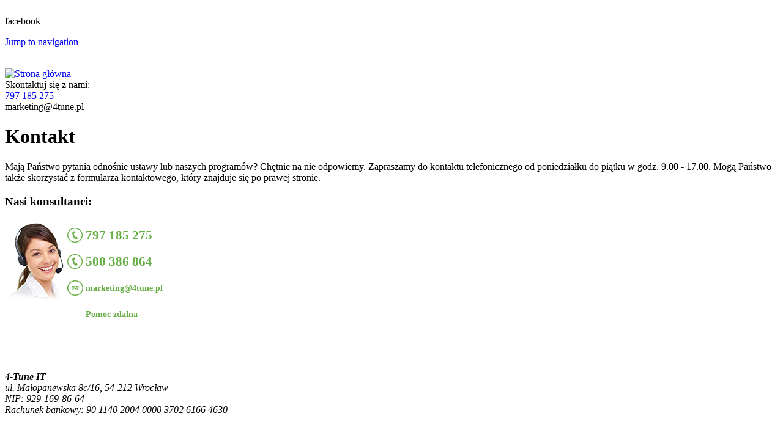

--- FILE ---
content_type: text/html
request_url: http://4tune.pl/node/85/kontakt
body_size: 6730
content:
<!DOCTYPE html>
<!--[if IEMobile 7]><html class="iem7"  lang="pl" dir="ltr"><![endif]-->
<!--[if lte IE 6]><html class="lt-ie9 lt-ie8 lt-ie7"  lang="pl" dir="ltr"><![endif]-->
<!--[if (IE 7)&(!IEMobile)]><html class="lt-ie9 lt-ie8"  lang="pl" dir="ltr"><![endif]-->
<!--[if IE 8]><html class="lt-ie9"  lang="pl" dir="ltr"><![endif]-->
<!--[if (gte IE 9)|(gt IEMobile 7)]><!--><html  lang="pl" dir="ltr" prefix="content: http://purl.org/rss/1.0/modules/content/ dc: http://purl.org/dc/terms/ foaf: http://xmlns.com/foaf/0.1/ og: http://ogp.me/ns# rdfs: http://www.w3.org/2000/01/rdf-schema# sioc: http://rdfs.org/sioc/ns# sioct: http://rdfs.org/sioc/types# skos: http://www.w3.org/2004/02/skos/core# xsd: http://www.w3.org/2001/XMLSchema#"><!--<![endif]-->

<head profile="http://www.w3.org/1999/xhtml/vocab">
  <meta charset="utf-8" />
<link rel="shortcut icon" href="https://4tune.pl/sites/all/themes/fortunetheme/favicon.ico" type="image/vnd.microsoft.icon" />
<meta name="description" content="Mają Państwo pytania odnośnie ustawy lub naszych programów? Chętnie na nie odpowiemy. Zapraszamy do kontaktu telefonicznego od poniedziałku do piątku w godz. 9.00 - 17.00. Mogą Państwo także skorzystać z formularza kontaktowego, który znajduje się po prawej stronie. Nasi konsultanci: 797 185 275 500 386 864 marketing@4tune.plPomoc zdalna 4-Tune IT ul. Małopanewska 8c/16," />
<meta name="generator" content="Drupal 7 (https://www.drupal.org)" />
<link rel="canonical" href="https://4tune.pl/kontakt" />
<link rel="shortlink" href="https://4tune.pl/node/5" />
  <title>Kontakt | 4tune.pl</title>
  <!-- Global site tag (gtag.js) - Google Analytics -->
<script async src="https://www.googletagmanager.com/gtag/js?id=UA-156579102-1"></script>
<script>
  window.dataLayer = window.dataLayer || [];
  function gtag(){dataLayer.push(arguments);}
  gtag('js', new Date());

  gtag('config', 'UA-156579102-1');
</script>

      <meta name="MobileOptimized" content="width">
    <meta name="HandheldFriendly" content="true">
    <meta name="viewport" content="width=device-width">
    <meta http-equiv="cleartype" content="on">
  <meta name="google-site-verification" content="n-Lv2dGX2a63mlbaIoBy4cXIrf8y-Ebu5Yg02T6c_GY" />

  <link type="text/css" rel="stylesheet" href="https://4tune.pl/sites/default/files/css/css_kShW4RPmRstZ3SpIC-ZvVGNFVAi0WEMuCnI0ZkYIaFw.css" media="all" />
<link type="text/css" rel="stylesheet" href="https://4tune.pl/sites/default/files/css/css_TsVRTbLFUpEZAfw-_bWPJu840QT523CPjUVJ5MRWfyk.css" media="all" />
<link type="text/css" rel="stylesheet" href="https://4tune.pl/sites/default/files/css/css_ghqJU-pIbJ3TJNvIWfyOHI1lRGjeSF0q3qYUGF7wr70.css" media="all" />
<style>#sliding-popup.sliding-popup-bottom{background:#0779BF;}#sliding-popup .popup-content #popup-text h2,#sliding-popup .popup-content #popup-text p{color:#ffffff !important;}
</style>
<link type="text/css" rel="stylesheet" href="https://4tune.pl/sites/default/files/css/css_5brFAsF0HGwdk5nhCCQhnmEe-uYi_nTNvI2DQ0EHgmY.css" media="all" />
<link type="text/css" rel="stylesheet" href="https://4tune.pl/sites/default/files/css/css_BI1apPNLeQrcxUmsPjMfR6SvZM0HhDlD6X8eXR6hVqM.css" media="all" />
<link type="text/css" rel="stylesheet" href="https://4tune.pl/sites/default/files/css/css_wvk49gob0mK8VwwdYS48IHmenDV4Qd_A-LpZ9C1xfRo.css" media="all" />
  <script src="https://4tune.pl/sites/default/files/js/js_GK8nb3dGClvDwivoGYTCxi_8bRAR6h2SIAAxNNOWSA4.js"></script>
<script src="https://4tune.pl/sites/default/files/js/js_18r6K9vI-L0PMXDkDkhZKImpWtaph5bu--HNIT4grRk.js"></script>
<script>(function(i,s,o,g,r,a,m){i["GoogleAnalyticsObject"]=r;i[r]=i[r]||function(){(i[r].q=i[r].q||[]).push(arguments)},i[r].l=1*new Date();a=s.createElement(o),m=s.getElementsByTagName(o)[0];a.async=1;a.src=g;m.parentNode.insertBefore(a,m)})(window,document,"script","https://www.google-analytics.com/analytics.js","ga");ga("create", "UA-42839210-1", {"cookieDomain":"auto"});ga("send", "pageview");</script>
<script src="https://4tune.pl/sites/default/files/js/js_Gu-9ge3TLIJYzLAEo_XSOYyH5y4p6kdtKc8k5NMOZso.js"></script>
<script src="https://4tune.pl/sites/default/files/js/js_M8Smbv5Lo71R6cJ6Hm-MdgA7SHIunEzY9cG56-JjuYA.js"></script>
<script>jQuery.extend(Drupal.settings, {"basePath":"\/","pathPrefix":"","ajaxPageState":{"theme":"fortunetheme","theme_token":"yxf7U3cd-fA5O_xIWgJ-pzmjmfuWV7K6Vsq7MX_4Ra0","js":{"sites\/default\/files\/minify\/eu_cookie_compliance.min.js":1,"sites\/default\/files\/minify\/jquery.1.4.4.min.js":1,"sites\/default\/files\/minify\/jquery.once.1.2.min.js":1,"sites\/default\/files\/minify\/drupal.min.js":1,"public:\/\/languages\/pl_eD4CtK4wr-rHAVoWOmtvb2Y7Y01i9nYuXgog5LAeyVo.js":1,"sites\/default\/files\/minify\/webform.min.js":1,"sites\/default\/files\/minify\/googleanalytics.min.js":1,"sites\/default\/files\/minify\/pl_eD4CtK4wr-rHAVoWOmtvb2Y7Y01i9nYuXgog5LAeyVo.min.js":1,"sites\/default\/files\/minify\/views-slider.min.js":1,"sites\/default\/files\/minify\/cufon.min.js":1,"sites\/default\/files\/minify\/IAslider.min.min.js":1,"sites\/default\/files\/minify\/jquery-1.8.2.min.min.js":1,"sites\/default\/files\/minify\/jquery.min.js":1,"sites\/default\/files\/minify\/jquery.easing.1.3.min.js":1,"sites\/default\/files\/minify\/main.min.js":1},"css":{"modules\/system\/system.base.css":1,"modules\/system\/system.menus.css":1,"modules\/system\/system.messages.css":1,"modules\/system\/system.theme.css":1,"modules\/comment\/comment.css":1,"modules\/field\/theme\/field.css":1,"modules\/node\/node.css":1,"modules\/search\/search.css":1,"modules\/user\/user.css":1,"sites\/all\/modules\/views\/css\/views.css":1,"sites\/all\/modules\/ctools\/css\/ctools.css":1,"sites\/all\/modules\/webform\/css\/webform.css":1,"0":1,"sites\/all\/modules\/eu-cookie-compliance\/css\/eu_cookie_compliance.css":1,"sites\/all\/modules\/ds\/layouts\/ds_2col_stacked_fluid\/ds_2col_stacked_fluid.css":1,"sites\/all\/themes\/fortunetheme\/system.menus.css":1,"sites\/all\/themes\/fortunetheme\/css\/normalize.css":1,"sites\/all\/themes\/fortunetheme\/css\/wireframes.css":1,"sites\/all\/themes\/fortunetheme\/css\/layouts\/fixed-width.css":1,"sites\/all\/themes\/fortunetheme\/css\/page-backgrounds.css":1,"sites\/all\/themes\/fortunetheme\/css\/tabs.css":1,"sites\/all\/themes\/fortunetheme\/css\/pages.css":1,"sites\/all\/themes\/fortunetheme\/css\/blocks.css":1,"sites\/all\/themes\/fortunetheme\/css\/navigation.css":1,"sites\/all\/themes\/fortunetheme\/css\/views-styles.css":1,"sites\/all\/themes\/fortunetheme\/css\/nodes.css":1,"sites\/all\/themes\/fortunetheme\/css\/comments.css":1,"sites\/all\/themes\/fortunetheme\/css\/forms.css":1,"sites\/all\/themes\/fortunetheme\/css\/fields.css":1,"sites\/all\/themes\/fortunetheme\/css\/print.css":1,"sites\/all\/themes\/fortunetheme\/css\/IAslider.css":1,"public:\/\/cpn\/webform-client-block-4.css":1,"public:\/\/cpn\/system-navigation.css":1}},"urlIsAjaxTrusted":{"\/node\/4":true},"eu_cookie_compliance":{"popup_enabled":1,"popup_agreed_enabled":0,"popup_hide_agreed":0,"popup_clicking_confirmation":1,"popup_html_info":"\u003Cdiv\u003E\n  \u003Cdiv class =\u0022popup-content info\u0022\u003E\n    \u003Cdiv id=\u0022popup-text\u0022\u003E\n      \u003Cp\u003EStrona korzysta z plik\u00f3w cookie. Mo\u017cesz okre\u015bli\u0107 warunki przechowywania lub dost\u0119pu do cookie w Twojej przegl\u0105darce.\u003C\/p\u003E\n    \u003C\/div\u003E\n    \u003Cdiv id=\u0022popup-buttons\u0022\u003E\n      \u003Cbutton type=\u0022button\u0022 class=\u0022agree-button\u0022\u003EOk, zgadzam si\u0119\u003C\/button\u003E\n      \u003Cbutton type=\u0022button\u0022 class=\u0022find-more-button\u0022\u003ENie, poka\u017c mi wi\u0119cej informacji\u003C\/button\u003E\n    \u003C\/div\u003E\n  \u003C\/div\u003E\n\u003C\/div\u003E\n","popup_html_agreed":"\u003Cdiv\u003E\n  \u003Cdiv class =\u0022popup-content agreed\u0022\u003E\n    \u003Cdiv id=\u0022popup-text\u0022\u003E\n      \u003Cp\u003E\u0026lt;h2\u0026gt;Thank you for accepting cookies\u0026lt;\/h2\u0026gt;\u0026lt;p\u0026gt;You can now hide this message or find out more about cookies.\u0026lt;\/p\u0026gt;\u003C\/p\u003E\n    \u003C\/div\u003E\n    \u003Cdiv id=\u0022popup-buttons\u0022\u003E\n      \u003Cbutton type=\u0022button\u0022 class=\u0022hide-popup-button\u0022\u003EUkryj\u003C\/button\u003E\n      \u003Cbutton type=\u0022button\u0022 class=\u0022find-more-button\u0022 \u003EWi\u0119cej informacji\u003C\/button\u003E\n    \u003C\/div\u003E\n  \u003C\/div\u003E\n\u003C\/div\u003E","popup_height":"auto","popup_width":"100%","popup_delay":1000,"popup_link":"https:\/\/pl.wikipedia.org\/wiki\/HTTP_cookie","popup_link_new_window":1,"popup_position":null,"popup_language":"pl","domain":""},"googleanalytics":{"trackOutbound":1,"trackMailto":1,"trackDownload":1,"trackDownloadExtensions":"7z|aac|arc|arj|asf|asx|avi|bin|csv|doc(x|m)?|dot(x|m)?|exe|flv|gif|gz|gzip|hqx|jar|jpe?g|js|mp(2|3|4|e?g)|mov(ie)?|msi|msp|pdf|phps|png|ppt(x|m)?|pot(x|m)?|pps(x|m)?|ppam|sld(x|m)?|thmx|qtm?|ra(m|r)?|sea|sit|tar|tgz|torrent|txt|wav|wma|wmv|wpd|xls(x|m|b)?|xlt(x|m)|xlam|xml|z|zip"}});</script>
      <!--[if lt IE 9]>
    <script src="/sites/all/themes/zen/js/html5-respond.js"></script>
    <![endif]-->
    
  <!-- Smartsupp Live Chat script
<script type="text/javascript">
var _smartsupp = _smartsupp || {};
_smartsupp.key = 'b9da146993977e6f953bb01176f2406b24654c6b';
window.smartsupp||(function(d) {
	var s,c,o=smartsupp=function(){ o._.push(arguments)};o._=[];
	s=d.getElementsByTagName('script')[0];c=d.createElement('script');
	c.type='text/javascript';c.charset='utf-8';c.async=true;
	c.src='//www.smartsuppchat.com/loader.js?';s.parentNode.insertBefore(c,s);
})(document);
</script>-->
</head>
<body class="html not-front not-logged-in no-sidebars page-node page-node- page-node-5 node-type-podstrona section-kontakt" >
<div id="fb-root"></div>
<div id="like-box">
	<div class="outside">
		<div class="inside">
			<div class="fb-page" data-href="https://www.facebook.com/4tuneit/?ref=hl" data-tabs="timeline" data-width="300" data-height="400" data-small-header="false" data-adapt-container-width="true" data-hide-cover="false" data-show-facepile="true"><div class="fb-xfbml-parse-ignore"><blockquote cite="https://www.facebook.com/4tuneit/?ref=hl"><a href="https://www.facebook.com/4tuneit/?ref=hl">4 Tune It</a></blockquote></div></div>
		</div>
	</div>
	<div class="belt">facebook</div>
</div>
      <p id="skip-link">
      <a href="#main-menu" class="element-invisible element-focusable">Jump to navigation</a>
    </p>
      ﻿<div id="page"> <header id="header" role="banner"> <a href="/" title="Strona główna" rel="home" id="logo"><img src="https://4tune.pl/sites/default/files/logo.png" alt="Strona główna" /></a><div class="header__region region region-header"><div id="block-block-4" class="block block-block first last odd"><div class="info-kontakt">Skontaktuj się z nami:</div><div class="info-numer"><a href="tel:797 185 275">797 185 275</a></div><div class="info-mail"><a style="color:black;" href="mailto:">marketing@4tune.pl</a></div></div></div> </header><div id="main"><div id="content" class="column" role="main"> <a id="main-content"></a><h1 class='title' id='page-title'>Kontakt</h1><div about="/kontakt" typeof="sioc:Item foaf:Document" class="ds-2col-stacked-fluid node node-podstrona view-mode-kontakt clearfix"><div class="group-header"></div><div class="group-left"><div class="field field-name-body field-type-text-with-summary field-label-hidden"><div class="field-items"><div class="field-item even" property="content:encoded"><div id="context"><p>Mają Państwo pytania odnośnie ustawy lub naszych programów? Chętnie na nie odpowiemy. Zapraszamy do kontaktu telefonicznego od poniedziałku do piątku w godz. 9.00 - 17.00. Mogą Państwo także skorzystać z formularza kontaktowego, który znajduje się po prawej stronie.</p><h3>Nasi konsultanci:</h3><p><img alt="osoba.jpg" src="/sites/all/themes/fortunetheme/images/osoba.jpg" style="float: left;" /><br /></p><p style="width:170px;float:left;margin-top:-20px"><span style="line-height: 1.2;display:block;height:25px;padding-left:30px;font-size: 21px;color:#67ad45;font-weight:bold;background:url(/sites/all/themes/fortunetheme/images/phone.jpg) 0 0 no-repeat;">797 185 275</span><br /><span style="line-height: 1.2;display:block;height:25px;padding-left:30px;font-size: 21px;color:#67ad45;font-weight:bold;background:url(/sites/all/themes/fortunetheme/images/phone.jpg) 0 0 no-repeat;">500 386 864</span><br /><span style="line-height: 1.8;display:block;height:25px;padding-left:30px;font-size: 14px;color:#67ad45 !important;font-weight:bold;background:url(/sites/all/themes/fortunetheme/images/mail.jpg) 0 0 no-repeat; display:block; width:141px;"><a style="color: rgb(103, 173, 69);">marketing@4tune.pl</a></span><br /><span style="line-height: 1.8;display:block;height:25px;padding-left:30px;font-size: 14px;color:#67ad45 !important;font-weight:bold;background:url(https://5tune.pl/img/ikonka_tv_kontakt.png) 0 0 no-repeat; display:block; width:141px;"><a style="color: rgb(103, 173, 69);" href="https://get.teamviewer.com/4tuneit">Pomoc zdalna</a></span></p><iframe frameborder="0" height="215" marginheight="0" marginwidth="0" scrolling="no" src="https://www.google.com/maps/embed?pb=!1m18!1m12!1m3!1d2504.297555740949!2d16.98659060859197!3d51.121419263923435!2m3!1f0!2f0!3f0!3m2!1i1024!2i768!4f13.1!3m3!1m2!1s0x470fea08627c2021%3A0xb51dc83eccea2244!2sMa%C5%82opanewska%208%2C%2054-212%20Wroc%C5%82aw!5e0!3m2!1spl!2spl!4v1584358097190!5m2!1spl!2spl" style="position: relative;top: -75px;float: right;width: 215px;"></iframe><p></p><address style="clear:both;"><strong>4-Tune IT</strong><br />ul. Małopanewska 8c/16, 54-212 Wrocław<br />NIP: 929-169-86-64<br />Rachunek bankowy: 90 1140 2004 0000 3702 6166 4630</address><p>	 </p></div></div></div></div></div><div class="group-right"><div class="field field-name-formularz-kontaktowy field-type-ds field-label-hidden"><div class="field-items"><div class="field-item even"><div id="block-webform-client-block-4" class="block block-webform first odd"> <article class="node-4 node node-webform view-mode-full clearfix" about="/node/4" typeof="sioc:Item foaf:Document"> <header><h2 class="node__title node-title"><a href="/node/4">Formularz kontaktowy</a></h2> <span property="dc:title" content="Formularz kontaktowy" class="rdf-meta element-hidden"></span><span property="sioc:num_replies" content="0" datatype="xsd:integer" class="rdf-meta element-hidden"></span> </header><div class="field field-name-body field-type-text-with-summary field-label-hidden"><div class="field-items"><div class="field-item even" property="content:encoded"><p>W przypadku podania telefonu,<br><strong>skontaktujemy się z Państwem telefonicznie.</strong></p></div></div></div>
	  <form class="webform-client-form" enctype="multipart/form-data" action="/PHPMailer/send.php" method="post" id="webform-client-form-4" accept-charset="UTF-8">
	   <div>
	    <div class="form-item webform-component webform-component-markup" id="webform-component-formularz-kontaktowy">
		 <p><strong>Formularz</strong> kontaktowy</p>
		</div>
		<div class="form-item webform-component webform-component-textfield" id="webform-component-imi-i-nazwisko"> 
		 <label for="edit-submitted-imi-i-nazwisko">Imię i nazwisko </label> 
		 <input type="text" id="edit-submitted-imi-i-nazwisko" name="imie_i_nazwisko" value="" size="60" maxlength="128" class="form-text" />
		</div>
		<div class="form-item webform-component webform-component-email" id="webform-component-e-mail">
      	 <label for="edit-submitted-e-mail">E-mail <span class="form-required" title="To pole jest wymagane.">*</span></label> 
		 <input class="email form-text form-email required" type="email" id="edit-submitted-e-mail" name="submitted_e_mail" size="60" maxlength="128"/>
	    </div>
		<div class="form-item webform-component webform-component-textfield" id="webform-component-telefon"> 
		 <label for="edit-submitted-telefon">Telefon <span class="form-required" title="To pole jest wymagane.">*</span></label>
		 <input type="text" id="edit-submitted-telefon" name="telefon" value="" size="60" maxlength="128" class="form-text required" />
		</div>
	    <div class="form-item webform-component webform-component-textarea" id="webform-component-wiadomo"> 
		 <label for="edit-submitted-wiadomo">Wiadomość <span class="form-required" title="To pole jest wymagane.">*</span></label>
		 <div class="form-textarea-wrapper"><textarea id="edit-submitted-wiadomo" name="wiadomosc" cols="60" rows="5" class="form-textarea required"></textarea></div>
		</div>
		<div class="form-item webform-component webform-component-markup" id="webform-component-pole-wymagane">
		 <p>* Pole wymagane</p>
		</div>
		
		<input type="hidden" name="details[sid]" />
		<input type="hidden" name="details[page_num]" value="1" />
		<input type="hidden" name="details[page_count]" value="1" />
		<input type="hidden" name="details[finished]" value="0" />
		<input type="hidden" name="form_build_id" value="form-PnX0gagpf1ulmQezceF8Xcghe7-UXhD45t3bIqlBqEE" />
		<input type="hidden" name="form_id" value="webform_client_form_4" />
		<div class="form-actions form-wrapper" id="edit-actions">
		 <input type="submit" id="edit-submit" name="op" value="." class="form-submit" />
		</div>
	  </div>
	  </form> 
	  
	  </article></div></div></div></div></div><div class="group-footer"></div></div></div><div id="navigation"> <nav id="main-menu" role="navigation"><h2 class="element-invisible">Menu główne</h2><ul class="links inline clearfix"><li class="menu-218 first last"><a href="/">Home</a></li></ul> </nav><div class="region region-navigation"><div id="block-system-navigation" class="block block-system block-menu first last odd" role="navigation"><h2 class="block__title block-title">Nawigacja</h2><ul class="menu"><li class="menu__item is-leaf first leaf"><a href="/index" title="HomePage" class="menu__link">Strona główna</a></li><li class="menu__item is-leaf leaf"><a href="/o-nas" title="About" class="menu__link">O nas</a></li><li class="menu__item is-leaf leaf"><a href="/programy" title="Products" class="menu__link">Programy</a></li><li class="menu__item is-leaf leaf"><a href="/moduly" title="PriceList" class="menu__link">Moduly</a></li><li class="menu__item is-leaf leaf"><a href="/referencje" title="References" class="menu__link">Referencje</a></li><li class="menu__item is-leaf leaf"><a href="/ustawy" title="Tips" class="menu__link">Warto wiedzieć</a></li><li class="menu__item is-leaf leaf"><a href="/erecepta" title="Erecepta" class="menu__link">E-recepta</a></li><li class="menu__item is-leaf is-active-trail last leaf active-trail"><a href="/kontakt" title="Contact" class="menu__link is-active-trail active-trail active">Kontakt</a></li></ul></div></div></div></div> <footer id="footer" class="region region-footer"><div id="block-block-1" class="block block-block first odd"><h2 class="block__title block-title">Kontakt</h2><p>797 185 275, <a style="color: rgb(171, 186, 193) !important;">marketing@4tune.pl</a><br />4-Tune IT, ul. Małopanewska 8c/16, 54-212 Wrocław</p></div><div id="block-block-3" class="block block-block last even"><p><span><a style="color: rgb(171, 186, 193) !important; padding-right: 12px;" href="index">Strona główna </a><a style="color: rgb(171, 186, 193) !important; padding-right: 12px;" href="o-nas">O nas </a><a style="color: rgb(171, 186, 193) !important; padding-right: 12px;" href="programy">Programy </a><a style="color: rgb(171, 186, 193) !important; padding-right: 12px;" href="referencje">Referencje </a><a style="color: rgb(171, 186, 193) !important; padding-right: 12px;" href="ustawy">Warto wiedzieć </a><a style="color: rgb(171, 186, 193) !important; padding-right: 12px;" href="erecepta">E-recepta </a><a style="color: rgb(171, 186, 193) !important; padding-right: 12px;" href="kontakt">Kontakt</a></span></p></div> </footer></div><div class="region region-bottom"><div id="block-block-2" class="block block-block first last odd"><p>Wszelkie prawa zastrzeżone © Unitee 2013</p></div></div>  <script src="https://4tune.pl/sites/default/files/js/js_cU8-al9TMk8VJBW7c-eypUkhV1leahsdqLsOaMTbMmE.js"></script>
  <script>(function(d, s, id) {
  var js, fjs = d.getElementsByTagName(s)[0];
  if (d.getElementById(id)) return;
  js = d.createElement(s); js.id = id;
  js.src = "//connect.facebook.net/pl_PL/sdk.js#xfbml=1&version=v2.5";
  fjs.parentNode.insertBefore(js, fjs);
}(document, 'script', 'facebook-jssdk'));</script>

<!-- Smartsupp Live Chat script -->
<script type="text/javascript">
var _smartsupp = _smartsupp || {};
_smartsupp.key = 'f14cbcb4f009487c87542176c9ebcd95ad26f3a6';
window.smartsupp||(function(d) {
        var s,c,o=smartsupp=function(){ o._.push(arguments)};o._=[];
        s=d.getElementsByTagName('script')[0];c=d.createElement('script');
        c.type='text/javascript';c.charset='utf-8';c.async=true;
        c.src='https://www.smartsuppchat.com/loader.js?';s.parentNode.insertBefore(c,s);
})(document);
</script>
</body>
</html>


--- FILE ---
content_type: text/plain
request_url: https://www.google-analytics.com/j/collect?v=1&_v=j102&a=211212095&t=pageview&_s=1&dl=http%3A%2F%2F4tune.pl%2Fnode%2F85%2Fkontakt&ul=en-us%40posix&dt=Kontakt%20%7C%204tune.pl&sr=1280x720&vp=1280x720&_u=YADAAUABAAAAACAAI~&jid=193303142&gjid=1923560531&cid=900327191.1769028438&tid=UA-42839210-1&_gid=746824886.1769028438&_r=1&_slc=1&z=408521517
body_size: -557
content:
2,cG-K46PHSNE0Q